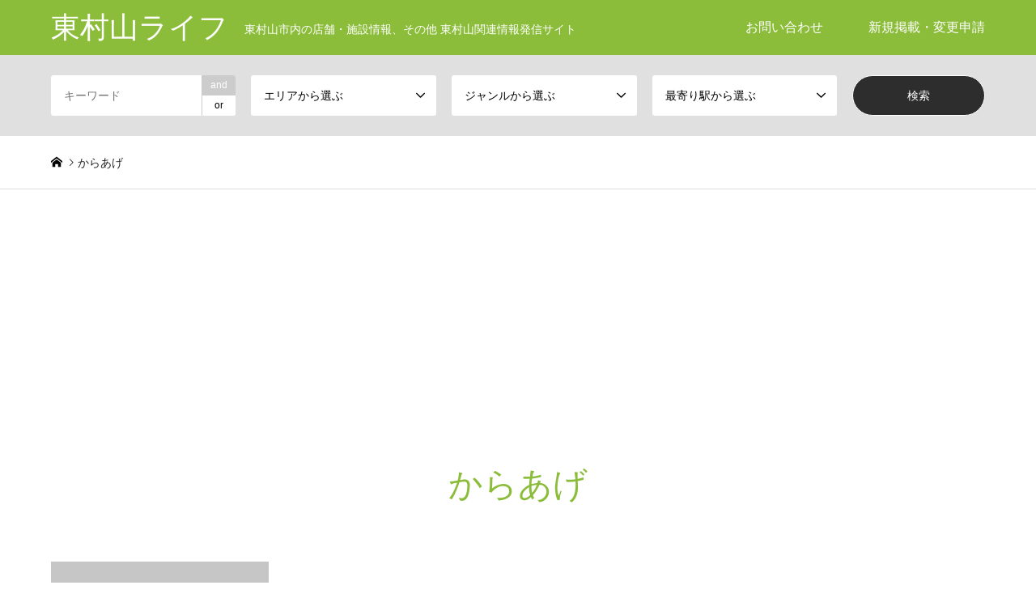

--- FILE ---
content_type: text/html; charset=UTF-8
request_url: https://higashimurayama.life/tag/%E3%81%8B%E3%82%89%E3%81%82%E3%81%92
body_size: 5902
content:
<!DOCTYPE html><html dir="ltr" lang="ja" prefix="og: https://ogp.me/ns#"><head prefix="og: http://ogp.me/ns# fb: http://ogp.me/ns/fb#"><meta charset="UTF-8"> <!--[if IE]><meta http-equiv="X-UA-Compatible" content="IE=edge"><![endif]--><meta name="viewport" content="width=device-width"><meta name="description" content="東村山市内の店舗・施設情報、その他 東村山関連情報発信サイト"><meta property="og:type" content="website"><meta property="og:url" content="https://higashimurayama.life/tag/%E3%81%8B%E3%82%89%E3%81%82%E3%81%92"><meta property="og:title" content="からあげ | 東村山ライフ"><meta property="og:description" content="東村山市内の店舗・施設情報、その他 東村山関連情報発信サイト"><meta property="og:site_name" content="東村山ライフ"><meta property="og:image" content="https://higashimurayama.life/agsys/wp-content/uploads/2020/11/qyM3xGpi_400x400.png"><meta property="og:image:secure_url" content="https://higashimurayama.life/agsys/wp-content/uploads/2020/11/qyM3xGpi_400x400.png"><meta property="og:image:width" content="400"><meta property="og:image:height" content="400"><meta name="twitter:card" content="summary"><meta name="twitter:site" content="@higasi_murayama"><meta name="twitter:creator" content="@higasi_murayama"><meta name="twitter:title" content="からあげ | 東村山ライフ"><meta property="twitter:description" content="東村山市内の店舗・施設情報、その他 東村山関連情報発信サイト"><link rel="pingback" href="https://higashimurayama.life/agsys/xmlrpc.php"><link rel="shortcut icon" href="https://higashimurayama.life/agsys/wp-content/uploads/2020/11/qyM3xGpi_400x400.png"><link media="all" href="https://higashimurayama.life/agsys/wp-content/cache/autoptimize/css/autoptimize_2d3be80048735c9eb875882b9db9c6d7.css" rel="stylesheet"><title>からあげ | 東村山ライフ</title><meta name="robots" content="noindex, max-snippet:-1, max-image-preview:large, max-video-preview:-1" /><link rel="canonical" href="https://higashimurayama.life/tag/%e3%81%8b%e3%82%89%e3%81%82%e3%81%92" /><meta name="generator" content="All in One SEO (AIOSEO) 4.8.9" /> <script type="application/ld+json" class="aioseo-schema">{"@context":"https:\/\/schema.org","@graph":[{"@type":"BreadcrumbList","@id":"https:\/\/higashimurayama.life\/tag\/%E3%81%8B%E3%82%89%E3%81%82%E3%81%92#breadcrumblist","itemListElement":[{"@type":"ListItem","@id":"https:\/\/higashimurayama.life#listItem","position":1,"name":"Home","item":"https:\/\/higashimurayama.life","nextItem":{"@type":"ListItem","@id":"https:\/\/higashimurayama.life\/tag\/%e3%81%8b%e3%82%89%e3%81%82%e3%81%92#listItem","name":"\u304b\u3089\u3042\u3052"}},{"@type":"ListItem","@id":"https:\/\/higashimurayama.life\/tag\/%e3%81%8b%e3%82%89%e3%81%82%e3%81%92#listItem","position":2,"name":"\u304b\u3089\u3042\u3052","previousItem":{"@type":"ListItem","@id":"https:\/\/higashimurayama.life#listItem","name":"Home"}}]},{"@type":"CollectionPage","@id":"https:\/\/higashimurayama.life\/tag\/%E3%81%8B%E3%82%89%E3%81%82%E3%81%92#collectionpage","url":"https:\/\/higashimurayama.life\/tag\/%E3%81%8B%E3%82%89%E3%81%82%E3%81%92","name":"\u304b\u3089\u3042\u3052 | \u6771\u6751\u5c71\u30e9\u30a4\u30d5","inLanguage":"ja","isPartOf":{"@id":"https:\/\/higashimurayama.life\/#website"},"breadcrumb":{"@id":"https:\/\/higashimurayama.life\/tag\/%E3%81%8B%E3%82%89%E3%81%82%E3%81%92#breadcrumblist"}},{"@type":"Organization","@id":"https:\/\/higashimurayama.life\/#organization","name":"\u6771\u6751\u5c71\u30e9\u30a4\u30d5","description":"\u6771\u6751\u5c71\u5e02\u5185\u306e\u5e97\u8217\u30fb\u65bd\u8a2d\u60c5\u5831\u3001\u305d\u306e\u4ed6 \u6771\u6751\u5c71\u95a2\u9023\u60c5\u5831\u767a\u4fe1\u30b5\u30a4\u30c8","url":"https:\/\/higashimurayama.life\/","sameAs":["https:\/\/www.facebook.com\/higashimurayama.life","https:\/\/twitter.com\/higasi_murayama","https:\/\/www.instagram.com\/higashimurayama.life\/"]},{"@type":"WebSite","@id":"https:\/\/higashimurayama.life\/#website","url":"https:\/\/higashimurayama.life\/","name":"\u6771\u6751\u5c71\u30e9\u30a4\u30d5","description":"\u6771\u6751\u5c71\u5e02\u5185\u306e\u5e97\u8217\u30fb\u65bd\u8a2d\u60c5\u5831\u3001\u305d\u306e\u4ed6 \u6771\u6751\u5c71\u95a2\u9023\u60c5\u5831\u767a\u4fe1\u30b5\u30a4\u30c8","inLanguage":"ja","publisher":{"@id":"https:\/\/higashimurayama.life\/#organization"}}]}</script> <link rel="alternate" type="application/rss+xml" title="東村山ライフ &raquo; フィード" href="https://higashimurayama.life/feed" /><link rel="alternate" type="application/rss+xml" title="東村山ライフ &raquo; コメントフィード" href="https://higashimurayama.life/comments/feed" /><link rel="alternate" type="application/rss+xml" title="東村山ライフ &raquo; からあげ タグのフィード" href="https://higashimurayama.life/tag/%e3%81%8b%e3%82%89%e3%81%82%e3%81%92/feed" /> <script type="text/javascript" src="https://higashimurayama.life/agsys/wp-includes/js/jquery/jquery.min.js?ver=3.7.1" id="jquery-core-js"></script> <link rel="https://api.w.org/" href="https://higashimurayama.life/wp-json/" /><link rel="alternate" title="JSON" type="application/json" href="https://higashimurayama.life/wp-json/wp/v2/tags/122" /> <script async src="https://www.googletagmanager.com/gtag/js?id=G-YBQYT4XK5P"></script> <script>window.dataLayer = window.dataLayer || [];
  function gtag(){dataLayer.push(arguments);}
  gtag('js', new Date());

  gtag('config', 'G-YBQYT4XK5P');</script> <script data-ad-client="ca-pub-7500145269171947" async src="https://pagead2.googlesyndication.com/pagead/js/adsbygoogle.js"></script> </head><body id="body" class="archive tag tag-122 wp-embed-responsive wp-theme-gensen_tcd050 wp-child-theme-higashimurayamalife fix_top mobile_fix_top"><div id="site_loader_overlay"><div id="site_loader_animation"></div></div><div id="header"><div id="header_top"><div class="inner clearfix"><div id="header_logo"><div id="logo_text"><h1 class="logo"><a href="https://higashimurayama.life/"><span class="rich_font">東村山ライフ</span><span class="desc">東村山市内の店舗・施設情報、その他 東村山関連情報発信サイト</span></a></h1></div></div><div id="header_logo_fix"><div id="logo_text_fixed"><p class="logo rich_font"><a href="https://higashimurayama.life/" title="東村山ライフ">東村山ライフ</a></p></div></div> <a href="#" class="search_button"><span>検索</span></a> <a href="#" class="menu_button"><span>menu</span></a><div id="global_menu"><ul id="menu-menu_header" class="menu"><li id="menu-item-51" class="menu-item menu-item-type-post_type menu-item-object-page menu-item-51"><a href="https://higashimurayama.life/contact">お問い合わせ</a></li><li id="menu-item-425" class="menu-item menu-item-type-post_type menu-item-object-page menu-item-425"><a href="https://higashimurayama.life/request">新規掲載・変更申請</a></li></ul></div></div></div><div id="header_search"><div class="inner"><form action="https://higashimurayama.life/" method="get" class="columns-5"><div class="header_search_inputs header_search_keywords"> <input type="text" id="header_search_keywords" name="search_keywords" placeholder="キーワード" value="" /> <input type="hidden" name="search_keywords_operator" value="and" /><ul class="search_keywords_operator"><li class="active">and</li><li>or</li></ul></div><div class="header_search_inputs"> <select  name='search_cat1' id='header_search_cat1' class=''><option value='0' selected='selected'>エリアから選ぶ</option><option class="level-0" value="1">青葉町</option><option class="level-0" value="3">栄町</option><option class="level-0" value="5">恩多町</option><option class="level-0" value="6">久米川町</option><option class="level-0" value="7">諏訪町</option><option class="level-0" value="8">多摩湖町</option><option class="level-0" value="9">野口町</option><option class="level-0" value="10">萩山町</option><option class="level-0" value="11">富士見町</option><option class="level-0" value="12">本町</option><option class="level-0" value="13">美住町</option><option class="level-0" value="14">廻田町</option><option class="level-0" value="15">秋津町</option><option class="level-0" value="22">東村山市内・その他</option> </select></div><div class="header_search_inputs"> <select  name='search_cat2' id='header_search_cat2' class=''><option value='0' selected='selected'>ジャンルから選ぶ</option><option class="level-0" value="76">接骨院・整骨院</option><option class="level-0" value="150">図書館</option><option class="level-0" value="79">動物病院</option><option class="level-0" value="152">自転車</option><option class="level-0" value="161">ペットサロン</option><option class="level-0" value="89">習い事</option><option class="level-1" value="177">&nbsp;&nbsp;&nbsp;ダンス</option><option class="level-1" value="136">&nbsp;&nbsp;&nbsp;学習塾</option><option class="level-1" value="137">&nbsp;&nbsp;&nbsp;バレエ</option><option class="level-0" value="109">ショッピング</option><option class="level-1" value="80">&nbsp;&nbsp;&nbsp;オーガニック・自然食品</option><option class="level-1" value="113">&nbsp;&nbsp;&nbsp;酒屋</option><option class="level-1" value="56">&nbsp;&nbsp;&nbsp;スーパーマーケット</option><option class="level-1" value="67">&nbsp;&nbsp;&nbsp;本屋</option><option class="level-1" value="24">&nbsp;&nbsp;&nbsp;ファッション</option><option class="level-1" value="25">&nbsp;&nbsp;&nbsp;花屋</option><option class="level-0" value="110">薬局・ドラッグストア</option><option class="level-0" value="112">ビジネス・企業</option><option class="level-1" value="111">&nbsp;&nbsp;&nbsp;シェアオフィス・コワーキングスペース</option><option class="level-1" value="26">&nbsp;&nbsp;&nbsp;レンタルスペース</option><option class="level-0" value="117">レンタカー</option><option class="level-0" value="131">整体院・カイロプラクティック</option><option class="level-0" value="65">神社</option><option class="level-0" value="17">グルメ</option><option class="level-0" value="18">キレイ</option><option class="level-1" value="108">&nbsp;&nbsp;&nbsp;ネイルサロン・まつ毛サロン</option><option class="level-1" value="114">&nbsp;&nbsp;&nbsp;リラクゼーション</option><option class="level-1" value="31">&nbsp;&nbsp;&nbsp;美容院・ヘアサロン</option><option class="level-1" value="123">&nbsp;&nbsp;&nbsp;エステサロン</option><option class="level-0" value="19">フィットネス</option><option class="level-0" value="21">建築・設計</option><option class="level-0" value="23">パチンコ・スロット</option><option class="level-0" value="20">冠婚葬祭</option><option class="level-0" value="29">ライブハウス</option><option class="level-0" value="28">その他</option> </select></div><div class="header_search_inputs"> <select  name='search_cat3' id='header_search_cat3' class=''><option value='0' selected='selected'>最寄り駅から選ぶ</option><option class="level-0" value="32">東村山駅</option><option class="level-0" value="33">久米川駅</option><option class="level-0" value="35">八坂駅</option><option class="level-0" value="34">萩山駅</option><option class="level-0" value="38">秋津駅</option><option class="level-0" value="40">新秋津駅</option><option class="level-0" value="37">武蔵大和駅</option><option class="level-0" value="36">西武園駅</option><option class="level-0" value="39">多摩湖駅</option> </select></div><div class="header_search_inputs header_search_button"> <input type="submit" id="header_search_submit" value="検索" /></div></form></div></div></div><div id="main_contents" class="clearfix"><div id="breadcrumb"><ul class="inner clearfix" itemscope itemtype="http://schema.org/BreadcrumbList"><li itemprop="itemListElement" itemscope itemtype="http://schema.org/ListItem" class="home"><a itemprop="item" href="https://higashimurayama.life/"><span itemprop="name">ホーム</span></a><meta itemprop="position" content="1" /></li><li itemprop="itemListElement" itemscope itemtype="http://schema.org/ListItem" class="last"><span itemprop="name">からあげ</span><meta itemprop="position" content="2" /></li></ul></div><div id="main_col"><h2 id="archive_headline" class="headline rich_font">からあげ</h2><ol id="post_list" class="clearfix"><li class="article"> <a href="https://higashimurayama.life/795" title="カリッジュ 東京壱号店"><div class="image"> <img src="https://higashimurayama.life/agsys/wp-content/themes/gensen_tcd050/img/common/no_image2.gif" title="" alt="" /></div><h3 class="title js-ellipsis">カリッジュ 東京壱号店</h3> </a><ul class="meta clearfix"><li class="cat"><a href="https://higashimurayama.life/area/sakaecho" class="cat-category"><span data-href="https://higashimurayama.life/area/sakaecho" title="栄町">栄町</span></a></li><li class="cat"><a href="https://higashimurayama.life/genre/gourmet" class="cat-genre"><span data-href="https://higashimurayama.life/genre/gourmet" title="グルメ">グルメ</span></a></li><li class="cat"><a href="https://higashimurayama.life/nearstation/yasaka" class="cat-nearstation"><span data-href="https://higashimurayama.life/nearstation/yasaka" title="八坂駅">八坂駅</span></a></li><li class="date"><time class="entry-date updated" datetime="2021-03-12T00:39:54+09:00">2021.01.26</time></li></ul></li></ol><div class="page_navi"><p class="back"><a href="https://higashimurayama.life/">トップページに戻る</a></p></div><div class="page_navi2 clearfix"><p>1件中 1件を表示</p></div></div></div><div id="footer"><div id="footer_nav"><div class="inner"><div class="footer_nav_cols clearfix"><div class="footer_nav_col footer_nav_1 footer_nav_category footer_nav_type1"><div class="headline" style="background:#999999;">エリア</div><ul class="clearfix"><li><a href="https://higashimurayama.life/area/aobacho">青葉町</a></li><li><a href="https://higashimurayama.life/area/sakaecho">栄町</a></li><li><a href="https://higashimurayama.life/area/ontacho">恩多町</a></li><li><a href="https://higashimurayama.life/area/kumegawacho">久米川町</a></li><li><a href="https://higashimurayama.life/area/suwacho">諏訪町</a></li><li><a href="https://higashimurayama.life/area/tamakocho">多摩湖町</a></li><li><a href="https://higashimurayama.life/area/noguchicho">野口町</a></li><li><a href="https://higashimurayama.life/area/hagiyamacho">萩山町</a></li><li><a href="https://higashimurayama.life/area/fujimicho">富士見町</a></li><li><a href="https://higashimurayama.life/area/honcho">本町</a></li><li><a href="https://higashimurayama.life/area/misumicho">美住町</a></li><li><a href="https://higashimurayama.life/area/meguritacho">廻田町</a></li><li><a href="https://higashimurayama.life/area/akitsucho">秋津町</a></li><li><a href="https://higashimurayama.life/area/ohter">東村山市内・その他</a></li></ul></div><div class="footer_nav_col footer_nav_2 footer_nav_genre footer_nav_type2"><div class="headline" style="background:#000000;">ジャンル</div><ul><li><a href="https://higashimurayama.life/genre/rental-car">レンタカー</a></li><li><a href="https://higashimurayama.life/genre/chiropractic-clinic">整体院・カイロプラクティック</a></li><li><a href="https://higashimurayama.life/genre/library">図書館</a></li><li><a href="https://higashimurayama.life/genre/bicycle">自転車</a></li><li><a href="https://higashimurayama.life/genre/petsalon">ペットサロン</a></li><li><a href="https://higashimurayama.life/genre/shinto-shrine">神社</a></li><li><a href="https://higashimurayama.life/genre/osteopathic-clinic">接骨院・整骨院</a></li><li><a href="https://higashimurayama.life/genre/veterinary-clinic">動物病院</a></li><li><a href="https://higashimurayama.life/genre/lesson">習い事</a><ul><li><a href="https://higashimurayama.life/genre/cram-school">学習塾</a></li><li><a href="https://higashimurayama.life/genre/ballet">バレエ</a></li><li><a href="https://higashimurayama.life/genre/dance">ダンス</a></li></ul></li><li><a href="https://higashimurayama.life/genre/retail-store">ショッピング</a><ul><li><a href="https://higashimurayama.life/genre/supermarket">スーパーマーケット</a></li><li><a href="https://higashimurayama.life/genre/bookstore">本屋</a></li><li><a href="https://higashimurayama.life/genre/organic-naturalfood">オーガニック・自然食品</a></li><li><a href="https://higashimurayama.life/genre/liquor-store">酒屋</a></li><li><a href="https://higashimurayama.life/genre/fashion">ファッション</a></li><li><a href="https://higashimurayama.life/genre/flower">花屋</a></li></ul></li><li><a href="https://higashimurayama.life/genre/pharmacy">薬局・ドラッグストア</a></li><li><a href="https://higashimurayama.life/genre/business">ビジネス・企業</a><ul><li><a href="https://higashimurayama.life/genre/shared-office">シェアオフィス・コワーキングスペース</a></li><li><a href="https://higashimurayama.life/genre/rentalspace">レンタルスペース</a></li></ul></li><li><a href="https://higashimurayama.life/genre/gourmet">グルメ</a></li><li><a href="https://higashimurayama.life/genre/beauty">キレイ</a><ul><li><a href="https://higashimurayama.life/genre/hairsalon">美容院・ヘアサロン</a></li><li><a href="https://higashimurayama.life/genre/nail-eyelash">ネイルサロン・まつ毛サロン</a></li><li><a href="https://higashimurayama.life/genre/relaxation">リラクゼーション</a></li><li><a href="https://higashimurayama.life/genre/esthetic-salon">エステサロン</a></li></ul></li><li><a href="https://higashimurayama.life/genre/fitness">フィットネス</a></li><li><a href="https://higashimurayama.life/genre/architectural-design">建築・設計</a></li><li><a href="https://higashimurayama.life/genre/pachinko-slot">パチンコ・スロット</a></li><li><a href="https://higashimurayama.life/genre/ceremonial-occasions">冠婚葬祭</a></li><li><a href="https://higashimurayama.life/genre/livehouse">ライブハウス</a></li><li><a href="https://higashimurayama.life/genre/other">その他</a></li></ul></div></div></div></div><div id="footer_contents"><div class="inner"><div id="footer_info"><div id="footer_logo"><div class="logo_area "><p class="logo logo_text rich_font"><a href="https://higashimurayama.life/">東村山ライフ</a></p></div></div><ul id="footer_social_link"><li class="twitter"><a href="https://twitter.com/higasi_murayama" target="_blank">Twitter</a></li><li class="facebook"><a href="https://www.facebook.com/higashimurayama.life/" target="_blank">Facebook</a></li><li class="insta"><a href="https://www.instagram.com/higashimurayama.life/" target="_blank">Instagram</a></li></ul><div id="footer_bottom_menu" class="menu-menu_footer-container"><ul id="menu-menu_footer" class="menu"><li id="menu-item-423" class="menu-item menu-item-type-post_type menu-item-object-page menu-item-423"><a href="https://higashimurayama.life/request">新規掲載・変更申請</a></li><li id="menu-item-145" class="menu-item menu-item-type-post_type menu-item-object-page menu-item-145"><a href="https://higashimurayama.life/contact">お問い合わせ</a></li><li id="menu-item-188" class="menu-item menu-item-type-post_type menu-item-object-page menu-item-privacy-policy menu-item-188"><a rel="privacy-policy" href="https://higashimurayama.life/privacy">プライバシーポリシー</a></li><li id="menu-item-950" class="menu-item menu-item-type-post_type menu-item-object-page menu-item-950"><a href="https://higashimurayama.life/useful">お役立ち</a></li><li id="menu-item-146" class="menu-item menu-item-type-custom menu-item-object-custom menu-item-146"><a target="_blank" href="https://analyzegear.co.jp/">運営会社</a></li></ul></div><p id="copyright"><span>Copyright </span>&copy; <a href="https://higashimurayama.life/">東村山ライフ</a>. All Rights Reserved.</p></div></div></div><div id="return_top"> <a href="#body"><span>PAGE TOP</span></a></div></div> <script>jQuery(document).ready(function($){
  $('.inview-fadein').css('opacity', 0);
  $('#post_list .article, #post_list2 .article, .page_navi, .page_navi2').css('opacity', 0);

  var initialize = function(){
    $('.js-ellipsis').textOverflowEllipsis();

    if ($('#post_list .article, #post_list2 .article, .page_navi, .page_navi2').length) {
      $('#post_list, #post_list2').imagesLoaded(function(){
        $('#post_list .article, #post_list2 .article, .page_navi, .page_navi2').each(function(i){
          var self = this;
          setTimeout(function(){
            $(self).animate({ opacity: 1 }, 200);
          }, i*200);
        });
      });
    }


    if ($('.inview-fadein').length) {
      $(window).on('load scroll resize', function(){
        $('.inview-fadein:not(.active)').each(function(){
          var elmTop = $(this).offset().top || 0;
          if ($(window).scrollTop() > elmTop - $(window).height()){
            if ($(this).is('#post_list')) {
              var $articles = $(this).find('.article, .archive_link');
              $articles.css('opacity', 0);
              $(this).addClass('active').css('opacity', 1);
              $articles.each(function(i){
                var self = this;
                setTimeout(function(){
                  $(self).animate({ opacity: 1 }, 200);
                }, i*200);
              });
            } else {
              $(this).addClass('active').animate({ opacity: 1 }, 800);
            }
          }
        });
      });
    }

    $(window).trigger('resize');
  };


  function after_load() {
    $('#site_loader_animation').delay(300).fadeOut(600);
    $('#site_loader_overlay').delay(600).fadeOut(900, initialize);
  }

  $(window).load(function () {
    after_load();
  });

  setTimeout(function(){
    if ($('#site_loader_overlay').not(':animated').is(':visible')) {
      after_load();
    }
  }, 3000);


});</script> <script type="speculationrules">{"prefetch":[{"source":"document","where":{"and":[{"href_matches":"\/*"},{"not":{"href_matches":["\/agsys\/wp-*.php","\/agsys\/wp-admin\/*","\/agsys\/wp-content\/uploads\/*","\/agsys\/wp-content\/*","\/agsys\/wp-content\/plugins\/*","\/agsys\/wp-content\/themes\/higashimurayamalife\/*","\/agsys\/wp-content\/themes\/gensen_tcd050\/*","\/*\\?(.+)"]}},{"not":{"selector_matches":"a[rel~=\"nofollow\"]"}},{"not":{"selector_matches":".no-prefetch, .no-prefetch a"}}]},"eagerness":"conservative"}]}</script> <script defer src="https://higashimurayama.life/agsys/wp-content/cache/autoptimize/js/autoptimize_100d8eaf0245e204312b3122f1abac19.js"></script></body></html>

--- FILE ---
content_type: text/html; charset=utf-8
request_url: https://www.google.com/recaptcha/api2/aframe
body_size: 266
content:
<!DOCTYPE HTML><html><head><meta http-equiv="content-type" content="text/html; charset=UTF-8"></head><body><script nonce="IfDsTgn-VQ34xb6S4lD-VQ">/** Anti-fraud and anti-abuse applications only. See google.com/recaptcha */ try{var clients={'sodar':'https://pagead2.googlesyndication.com/pagead/sodar?'};window.addEventListener("message",function(a){try{if(a.source===window.parent){var b=JSON.parse(a.data);var c=clients[b['id']];if(c){var d=document.createElement('img');d.src=c+b['params']+'&rc='+(localStorage.getItem("rc::a")?sessionStorage.getItem("rc::b"):"");window.document.body.appendChild(d);sessionStorage.setItem("rc::e",parseInt(sessionStorage.getItem("rc::e")||0)+1);localStorage.setItem("rc::h",'1768984597566');}}}catch(b){}});window.parent.postMessage("_grecaptcha_ready", "*");}catch(b){}</script></body></html>